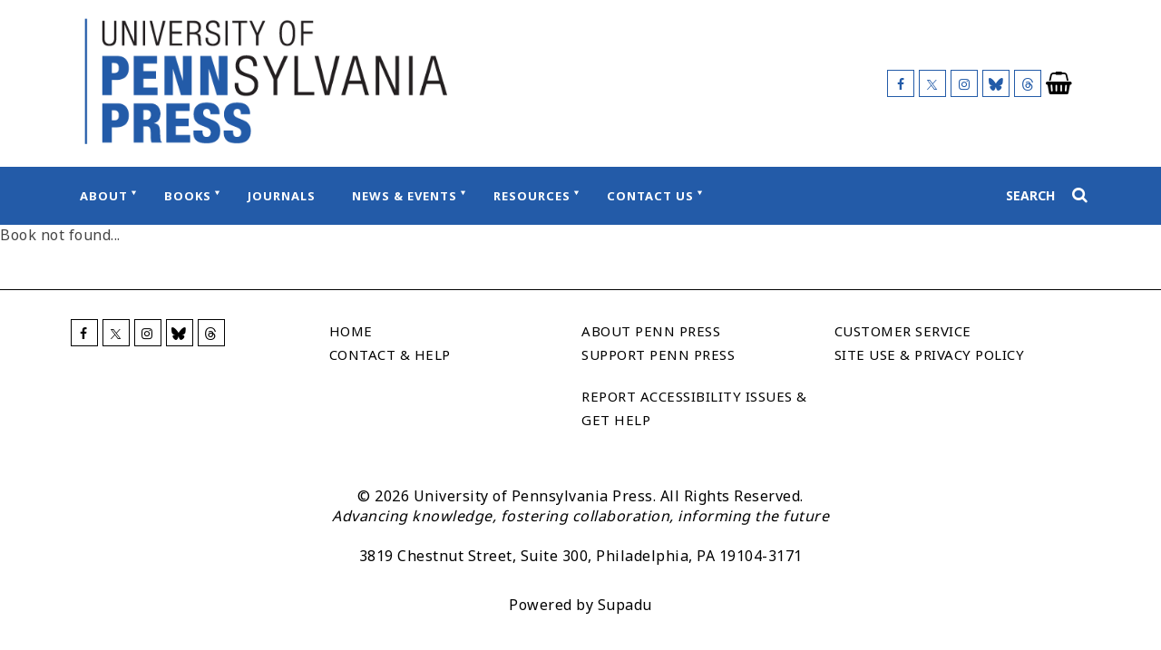

--- FILE ---
content_type: text/html; charset=UTF-8
request_url: https://www.pennpress.org/9780812242638/a-life-spent-changing-places/
body_size: 9307
content:
<!doctype html>
<html lang="en-US">

<head>
    <meta charset="UTF-8">
    <meta name="viewport" content="width=device-width, initial-scale=1">
    <link rel="profile" href="https://gmpg.org/xfn/11">
    <meta name='robots' content='index, follow, max-image-preview:large, max-snippet:-1, max-video-preview:-1' />

	<!-- This site is optimized with the Yoast SEO plugin v26.5 - https://yoast.com/wordpress/plugins/seo/ -->
	<title>Book Details - University of Pennsylvania Press</title>
	<link rel="canonical" href="https://www.pennpress.org/book-details/" />
	<meta property="og:locale" content="en_US" />
	<meta property="og:type" content="article" />
	<meta property="og:title" content="Book Details - University of Pennsylvania Press" />
	<meta property="og:url" content="https://www.pennpress.org/book-details/" />
	<meta property="og:site_name" content="University of Pennsylvania Press" />
	<meta property="article:publisher" content="https://www.facebook.com/PennPress/" />
	<meta property="article:modified_time" content="2021-11-11T12:04:23+00:00" />
	<meta property="og:image" content="https://dhjhkxawhe8q4.cloudfront.net/penn-university-press/wp-content/uploads/2022/12/09044717/PPTAsset-3-1-1.png" />
	<meta property="og:image:width" content="576" />
	<meta property="og:image:height" content="200" />
	<meta property="og:image:type" content="image/png" />
	<meta name="twitter:card" content="summary_large_image" />
	<meta name="twitter:site" content="@PennPress" />
	<script type="application/ld+json" class="yoast-schema-graph">{"@context":"https://schema.org","@graph":[{"@type":"WebPage","@id":"https://www.pennpress.org/book-details/","url":"https://www.pennpress.org/book-details/","name":"Book Details - University of Pennsylvania Press","isPartOf":{"@id":"https://www.pennpress.org/#website"},"datePublished":"2021-11-09T11:08:43+00:00","dateModified":"2021-11-11T12:04:23+00:00","breadcrumb":{"@id":"https://www.pennpress.org/book-details/#breadcrumb"},"inLanguage":"en-US","potentialAction":[{"@type":"ReadAction","target":["https://www.pennpress.org/book-details/"]}]},{"@type":"BreadcrumbList","@id":"https://www.pennpress.org/book-details/#breadcrumb","itemListElement":[{"@type":"ListItem","position":1,"name":"Home","item":"https://www.pennpress.org/"},{"@type":"ListItem","position":2,"name":"Book Details"}]},{"@type":"WebSite","@id":"https://www.pennpress.org/#website","url":"https://www.pennpress.org/","name":"University of Pennsylvania Press","description":"University of Pennsylvania Press Site","publisher":{"@id":"https://www.pennpress.org/#organization"},"potentialAction":[{"@type":"SearchAction","target":{"@type":"EntryPoint","urlTemplate":"https://www.pennpress.org/?s={search_term_string}"},"query-input":{"@type":"PropertyValueSpecification","valueRequired":true,"valueName":"search_term_string"}}],"inLanguage":"en-US"},{"@type":"Organization","@id":"https://www.pennpress.org/#organization","name":"University of Pennsylvania Press","url":"https://www.pennpress.org/","logo":{"@type":"ImageObject","inLanguage":"en-US","@id":"https://www.pennpress.org/#/schema/logo/image/","url":"https://dhjhkxawhe8q4.cloudfront.net/penn-university-press/wp-content/uploads/2022/01/14140741/PPTAsset-3.png","contentUrl":"https://dhjhkxawhe8q4.cloudfront.net/penn-university-press/wp-content/uploads/2022/01/14140741/PPTAsset-3.png","width":501,"height":174,"caption":"University of Pennsylvania Press"},"image":{"@id":"https://www.pennpress.org/#/schema/logo/image/"},"sameAs":["https://www.facebook.com/PennPress/","https://x.com/PennPress"]}]}</script>
	<!-- / Yoast SEO plugin. -->


<link rel='dns-prefetch' href='//cdn.foxycart.com' />
<link rel='dns-prefetch' href='//www.youtube.com' />
<link rel='dns-prefetch' href='//player.vimeo.com' />
<link rel="alternate" type="application/rss+xml" title="University of Pennsylvania Press &raquo; Feed" href="https://www.pennpress.org/feed/" />
<link rel="alternate" type="application/rss+xml" title="University of Pennsylvania Press &raquo; Comments Feed" href="https://www.pennpress.org/comments/feed/" />
<link rel="alternate" title="oEmbed (JSON)" type="application/json+oembed" href="https://www.pennpress.org/wp-json/oembed/1.0/embed?url=https%3A%2F%2Fwww.pennpress.org%2Fbook-details%2F" />
<link rel="alternate" title="oEmbed (XML)" type="text/xml+oembed" href="https://www.pennpress.org/wp-json/oembed/1.0/embed?url=https%3A%2F%2Fwww.pennpress.org%2Fbook-details%2F&#038;format=xml" />
<style id='wp-img-auto-sizes-contain-inline-css' type='text/css'>
img:is([sizes=auto i],[sizes^="auto," i]){contain-intrinsic-size:3000px 1500px}
/*# sourceURL=wp-img-auto-sizes-contain-inline-css */
</style>
<style id='wp-emoji-styles-inline-css' type='text/css'>

	img.wp-smiley, img.emoji {
		display: inline !important;
		border: none !important;
		box-shadow: none !important;
		height: 1em !important;
		width: 1em !important;
		margin: 0 0.07em !important;
		vertical-align: -0.1em !important;
		background: none !important;
		padding: 0 !important;
	}
/*# sourceURL=wp-emoji-styles-inline-css */
</style>
<style id='wp-block-library-inline-css' type='text/css'>
:root{--wp-block-synced-color:#7a00df;--wp-block-synced-color--rgb:122,0,223;--wp-bound-block-color:var(--wp-block-synced-color);--wp-editor-canvas-background:#ddd;--wp-admin-theme-color:#007cba;--wp-admin-theme-color--rgb:0,124,186;--wp-admin-theme-color-darker-10:#006ba1;--wp-admin-theme-color-darker-10--rgb:0,107,160.5;--wp-admin-theme-color-darker-20:#005a87;--wp-admin-theme-color-darker-20--rgb:0,90,135;--wp-admin-border-width-focus:2px}@media (min-resolution:192dpi){:root{--wp-admin-border-width-focus:1.5px}}.wp-element-button{cursor:pointer}:root .has-very-light-gray-background-color{background-color:#eee}:root .has-very-dark-gray-background-color{background-color:#313131}:root .has-very-light-gray-color{color:#eee}:root .has-very-dark-gray-color{color:#313131}:root .has-vivid-green-cyan-to-vivid-cyan-blue-gradient-background{background:linear-gradient(135deg,#00d084,#0693e3)}:root .has-purple-crush-gradient-background{background:linear-gradient(135deg,#34e2e4,#4721fb 50%,#ab1dfe)}:root .has-hazy-dawn-gradient-background{background:linear-gradient(135deg,#faaca8,#dad0ec)}:root .has-subdued-olive-gradient-background{background:linear-gradient(135deg,#fafae1,#67a671)}:root .has-atomic-cream-gradient-background{background:linear-gradient(135deg,#fdd79a,#004a59)}:root .has-nightshade-gradient-background{background:linear-gradient(135deg,#330968,#31cdcf)}:root .has-midnight-gradient-background{background:linear-gradient(135deg,#020381,#2874fc)}:root{--wp--preset--font-size--normal:16px;--wp--preset--font-size--huge:42px}.has-regular-font-size{font-size:1em}.has-larger-font-size{font-size:2.625em}.has-normal-font-size{font-size:var(--wp--preset--font-size--normal)}.has-huge-font-size{font-size:var(--wp--preset--font-size--huge)}.has-text-align-center{text-align:center}.has-text-align-left{text-align:left}.has-text-align-right{text-align:right}.has-fit-text{white-space:nowrap!important}#end-resizable-editor-section{display:none}.aligncenter{clear:both}.items-justified-left{justify-content:flex-start}.items-justified-center{justify-content:center}.items-justified-right{justify-content:flex-end}.items-justified-space-between{justify-content:space-between}.screen-reader-text{border:0;clip-path:inset(50%);height:1px;margin:-1px;overflow:hidden;padding:0;position:absolute;width:1px;word-wrap:normal!important}.screen-reader-text:focus{background-color:#ddd;clip-path:none;color:#444;display:block;font-size:1em;height:auto;left:5px;line-height:normal;padding:15px 23px 14px;text-decoration:none;top:5px;width:auto;z-index:100000}html :where(.has-border-color){border-style:solid}html :where([style*=border-top-color]){border-top-style:solid}html :where([style*=border-right-color]){border-right-style:solid}html :where([style*=border-bottom-color]){border-bottom-style:solid}html :where([style*=border-left-color]){border-left-style:solid}html :where([style*=border-width]){border-style:solid}html :where([style*=border-top-width]){border-top-style:solid}html :where([style*=border-right-width]){border-right-style:solid}html :where([style*=border-bottom-width]){border-bottom-style:solid}html :where([style*=border-left-width]){border-left-style:solid}html :where(img[class*=wp-image-]){height:auto;max-width:100%}:where(figure){margin:0 0 1em}html :where(.is-position-sticky){--wp-admin--admin-bar--position-offset:var(--wp-admin--admin-bar--height,0px)}@media screen and (max-width:600px){html :where(.is-position-sticky){--wp-admin--admin-bar--position-offset:0px}}

/*# sourceURL=wp-block-library-inline-css */
</style><style id='global-styles-inline-css' type='text/css'>
:root{--wp--preset--aspect-ratio--square: 1;--wp--preset--aspect-ratio--4-3: 4/3;--wp--preset--aspect-ratio--3-4: 3/4;--wp--preset--aspect-ratio--3-2: 3/2;--wp--preset--aspect-ratio--2-3: 2/3;--wp--preset--aspect-ratio--16-9: 16/9;--wp--preset--aspect-ratio--9-16: 9/16;--wp--preset--color--black: #000000;--wp--preset--color--cyan-bluish-gray: #abb8c3;--wp--preset--color--white: #ffffff;--wp--preset--color--pale-pink: #f78da7;--wp--preset--color--vivid-red: #cf2e2e;--wp--preset--color--luminous-vivid-orange: #ff6900;--wp--preset--color--luminous-vivid-amber: #fcb900;--wp--preset--color--light-green-cyan: #7bdcb5;--wp--preset--color--vivid-green-cyan: #00d084;--wp--preset--color--pale-cyan-blue: #8ed1fc;--wp--preset--color--vivid-cyan-blue: #0693e3;--wp--preset--color--vivid-purple: #9b51e0;--wp--preset--gradient--vivid-cyan-blue-to-vivid-purple: linear-gradient(135deg,rgb(6,147,227) 0%,rgb(155,81,224) 100%);--wp--preset--gradient--light-green-cyan-to-vivid-green-cyan: linear-gradient(135deg,rgb(122,220,180) 0%,rgb(0,208,130) 100%);--wp--preset--gradient--luminous-vivid-amber-to-luminous-vivid-orange: linear-gradient(135deg,rgb(252,185,0) 0%,rgb(255,105,0) 100%);--wp--preset--gradient--luminous-vivid-orange-to-vivid-red: linear-gradient(135deg,rgb(255,105,0) 0%,rgb(207,46,46) 100%);--wp--preset--gradient--very-light-gray-to-cyan-bluish-gray: linear-gradient(135deg,rgb(238,238,238) 0%,rgb(169,184,195) 100%);--wp--preset--gradient--cool-to-warm-spectrum: linear-gradient(135deg,rgb(74,234,220) 0%,rgb(151,120,209) 20%,rgb(207,42,186) 40%,rgb(238,44,130) 60%,rgb(251,105,98) 80%,rgb(254,248,76) 100%);--wp--preset--gradient--blush-light-purple: linear-gradient(135deg,rgb(255,206,236) 0%,rgb(152,150,240) 100%);--wp--preset--gradient--blush-bordeaux: linear-gradient(135deg,rgb(254,205,165) 0%,rgb(254,45,45) 50%,rgb(107,0,62) 100%);--wp--preset--gradient--luminous-dusk: linear-gradient(135deg,rgb(255,203,112) 0%,rgb(199,81,192) 50%,rgb(65,88,208) 100%);--wp--preset--gradient--pale-ocean: linear-gradient(135deg,rgb(255,245,203) 0%,rgb(182,227,212) 50%,rgb(51,167,181) 100%);--wp--preset--gradient--electric-grass: linear-gradient(135deg,rgb(202,248,128) 0%,rgb(113,206,126) 100%);--wp--preset--gradient--midnight: linear-gradient(135deg,rgb(2,3,129) 0%,rgb(40,116,252) 100%);--wp--preset--font-size--small: 13px;--wp--preset--font-size--medium: 20px;--wp--preset--font-size--large: 36px;--wp--preset--font-size--x-large: 42px;--wp--preset--spacing--20: 0.44rem;--wp--preset--spacing--30: 0.67rem;--wp--preset--spacing--40: 1rem;--wp--preset--spacing--50: 1.5rem;--wp--preset--spacing--60: 2.25rem;--wp--preset--spacing--70: 3.38rem;--wp--preset--spacing--80: 5.06rem;--wp--preset--shadow--natural: 6px 6px 9px rgba(0, 0, 0, 0.2);--wp--preset--shadow--deep: 12px 12px 50px rgba(0, 0, 0, 0.4);--wp--preset--shadow--sharp: 6px 6px 0px rgba(0, 0, 0, 0.2);--wp--preset--shadow--outlined: 6px 6px 0px -3px rgb(255, 255, 255), 6px 6px rgb(0, 0, 0);--wp--preset--shadow--crisp: 6px 6px 0px rgb(0, 0, 0);}:where(.is-layout-flex){gap: 0.5em;}:where(.is-layout-grid){gap: 0.5em;}body .is-layout-flex{display: flex;}.is-layout-flex{flex-wrap: wrap;align-items: center;}.is-layout-flex > :is(*, div){margin: 0;}body .is-layout-grid{display: grid;}.is-layout-grid > :is(*, div){margin: 0;}:where(.wp-block-columns.is-layout-flex){gap: 2em;}:where(.wp-block-columns.is-layout-grid){gap: 2em;}:where(.wp-block-post-template.is-layout-flex){gap: 1.25em;}:where(.wp-block-post-template.is-layout-grid){gap: 1.25em;}.has-black-color{color: var(--wp--preset--color--black) !important;}.has-cyan-bluish-gray-color{color: var(--wp--preset--color--cyan-bluish-gray) !important;}.has-white-color{color: var(--wp--preset--color--white) !important;}.has-pale-pink-color{color: var(--wp--preset--color--pale-pink) !important;}.has-vivid-red-color{color: var(--wp--preset--color--vivid-red) !important;}.has-luminous-vivid-orange-color{color: var(--wp--preset--color--luminous-vivid-orange) !important;}.has-luminous-vivid-amber-color{color: var(--wp--preset--color--luminous-vivid-amber) !important;}.has-light-green-cyan-color{color: var(--wp--preset--color--light-green-cyan) !important;}.has-vivid-green-cyan-color{color: var(--wp--preset--color--vivid-green-cyan) !important;}.has-pale-cyan-blue-color{color: var(--wp--preset--color--pale-cyan-blue) !important;}.has-vivid-cyan-blue-color{color: var(--wp--preset--color--vivid-cyan-blue) !important;}.has-vivid-purple-color{color: var(--wp--preset--color--vivid-purple) !important;}.has-black-background-color{background-color: var(--wp--preset--color--black) !important;}.has-cyan-bluish-gray-background-color{background-color: var(--wp--preset--color--cyan-bluish-gray) !important;}.has-white-background-color{background-color: var(--wp--preset--color--white) !important;}.has-pale-pink-background-color{background-color: var(--wp--preset--color--pale-pink) !important;}.has-vivid-red-background-color{background-color: var(--wp--preset--color--vivid-red) !important;}.has-luminous-vivid-orange-background-color{background-color: var(--wp--preset--color--luminous-vivid-orange) !important;}.has-luminous-vivid-amber-background-color{background-color: var(--wp--preset--color--luminous-vivid-amber) !important;}.has-light-green-cyan-background-color{background-color: var(--wp--preset--color--light-green-cyan) !important;}.has-vivid-green-cyan-background-color{background-color: var(--wp--preset--color--vivid-green-cyan) !important;}.has-pale-cyan-blue-background-color{background-color: var(--wp--preset--color--pale-cyan-blue) !important;}.has-vivid-cyan-blue-background-color{background-color: var(--wp--preset--color--vivid-cyan-blue) !important;}.has-vivid-purple-background-color{background-color: var(--wp--preset--color--vivid-purple) !important;}.has-black-border-color{border-color: var(--wp--preset--color--black) !important;}.has-cyan-bluish-gray-border-color{border-color: var(--wp--preset--color--cyan-bluish-gray) !important;}.has-white-border-color{border-color: var(--wp--preset--color--white) !important;}.has-pale-pink-border-color{border-color: var(--wp--preset--color--pale-pink) !important;}.has-vivid-red-border-color{border-color: var(--wp--preset--color--vivid-red) !important;}.has-luminous-vivid-orange-border-color{border-color: var(--wp--preset--color--luminous-vivid-orange) !important;}.has-luminous-vivid-amber-border-color{border-color: var(--wp--preset--color--luminous-vivid-amber) !important;}.has-light-green-cyan-border-color{border-color: var(--wp--preset--color--light-green-cyan) !important;}.has-vivid-green-cyan-border-color{border-color: var(--wp--preset--color--vivid-green-cyan) !important;}.has-pale-cyan-blue-border-color{border-color: var(--wp--preset--color--pale-cyan-blue) !important;}.has-vivid-cyan-blue-border-color{border-color: var(--wp--preset--color--vivid-cyan-blue) !important;}.has-vivid-purple-border-color{border-color: var(--wp--preset--color--vivid-purple) !important;}.has-vivid-cyan-blue-to-vivid-purple-gradient-background{background: var(--wp--preset--gradient--vivid-cyan-blue-to-vivid-purple) !important;}.has-light-green-cyan-to-vivid-green-cyan-gradient-background{background: var(--wp--preset--gradient--light-green-cyan-to-vivid-green-cyan) !important;}.has-luminous-vivid-amber-to-luminous-vivid-orange-gradient-background{background: var(--wp--preset--gradient--luminous-vivid-amber-to-luminous-vivid-orange) !important;}.has-luminous-vivid-orange-to-vivid-red-gradient-background{background: var(--wp--preset--gradient--luminous-vivid-orange-to-vivid-red) !important;}.has-very-light-gray-to-cyan-bluish-gray-gradient-background{background: var(--wp--preset--gradient--very-light-gray-to-cyan-bluish-gray) !important;}.has-cool-to-warm-spectrum-gradient-background{background: var(--wp--preset--gradient--cool-to-warm-spectrum) !important;}.has-blush-light-purple-gradient-background{background: var(--wp--preset--gradient--blush-light-purple) !important;}.has-blush-bordeaux-gradient-background{background: var(--wp--preset--gradient--blush-bordeaux) !important;}.has-luminous-dusk-gradient-background{background: var(--wp--preset--gradient--luminous-dusk) !important;}.has-pale-ocean-gradient-background{background: var(--wp--preset--gradient--pale-ocean) !important;}.has-electric-grass-gradient-background{background: var(--wp--preset--gradient--electric-grass) !important;}.has-midnight-gradient-background{background: var(--wp--preset--gradient--midnight) !important;}.has-small-font-size{font-size: var(--wp--preset--font-size--small) !important;}.has-medium-font-size{font-size: var(--wp--preset--font-size--medium) !important;}.has-large-font-size{font-size: var(--wp--preset--font-size--large) !important;}.has-x-large-font-size{font-size: var(--wp--preset--font-size--x-large) !important;}
/*# sourceURL=global-styles-inline-css */
</style>

<style id='classic-theme-styles-inline-css' type='text/css'>
/*! This file is auto-generated */
.wp-block-button__link{color:#fff;background-color:#32373c;border-radius:9999px;box-shadow:none;text-decoration:none;padding:calc(.667em + 2px) calc(1.333em + 2px);font-size:1.125em}.wp-block-file__button{background:#32373c;color:#fff;text-decoration:none}
/*# sourceURL=/wp-includes/css/classic-themes.min.css */
</style>
<link rel='stylesheet' id='supapress-css' href='https://www.pennpress.org/wp-content/plugins/supapress/includes/css/styles.min.css?ver=2.26.9' type='text/css' media='all' />
<link rel='stylesheet' id='university-press-theme-style-css' href='https://www.pennpress.org/wp-content/themes/university_press_theme/style.css?ver=1.44.4' type='text/css' media='all' />
<link rel='stylesheet' id='child-style-css' href='https://www.pennpress.org/wp-content/themes/penn-press/style.css?ver=1769090535' type='text/css' media='all' />
<script type="text/javascript" src="https://www.pennpress.org/wp-includes/js/jquery/jquery.min.js?ver=3.7.1" id="jquery-core-js"></script>
<script type="text/javascript" src="https://www.pennpress.org/wp-includes/js/jquery/jquery-migrate.min.js?ver=3.4.1" id="jquery-migrate-js"></script>
<script type="text/javascript" id="child-scripts-js-extra">
/* <![CDATA[ */
var journalAjax = {"ajaxurl":"https://www.pennpress.org/wp-admin/admin-ajax.php"};
//# sourceURL=child-scripts-js-extra
/* ]]> */
</script>
<script type="text/javascript" src="https://www.pennpress.org/wp-content/themes/penn-press/js/app.min.js?ver=1769090535" id="child-scripts-js"></script>
<script type="text/javascript" src="https://cdn.foxycart.com/pennpressjournals/loader.js?ver=1769090535" id="foxy_loader-js-js"></script>
<script type="text/javascript" src="https://www.youtube.com/iframe_api" id="youtube-iframe-api-js"></script>
<link rel="https://api.w.org/" href="https://www.pennpress.org/wp-json/" /><link rel="alternate" title="JSON" type="application/json" href="https://www.pennpress.org/wp-json/wp/v2/pages/71" /><link rel="EditURI" type="application/rsd+xml" title="RSD" href="https://www.pennpress.org/xmlrpc.php?rsd" />
<meta name="generator" content="WordPress 6.9" />
<link rel='shortlink' href='https://www.pennpress.org/?p=71' />
    <script>
        dataLayer = [{}];
    </script>

    <!-- Global site tag (gtag.js) - Google Analytics -->
    <script async src="https://www.googletagmanager.com/gtag/js?id=G-H1270LRNL0"></script>
    <script>
        window.dataLayer = window.dataLayer || [];

        
        function gtag() {
            dataLayer.push(arguments);
        }

        gtag('js', new Date());

        gtag('config', 'G-H1270LRNL0');
    </script>


<link rel="icon" href="https://dhjhkxawhe8q4.cloudfront.net/penn-university-press/wp-content/uploads/2022/01/14140852/cropped-PennPress_512square_235ba8-32x32.png" sizes="32x32" />
<link rel="icon" href="https://dhjhkxawhe8q4.cloudfront.net/penn-university-press/wp-content/uploads/2022/01/14140852/cropped-PennPress_512square_235ba8-192x192.png" sizes="192x192" />
<link rel="apple-touch-icon" href="https://dhjhkxawhe8q4.cloudfront.net/penn-university-press/wp-content/uploads/2022/01/14140852/cropped-PennPress_512square_235ba8-180x180.png" />
<meta name="msapplication-TileImage" content="https://dhjhkxawhe8q4.cloudfront.net/penn-university-press/wp-content/uploads/2022/01/14140852/cropped-PennPress_512square_235ba8-270x270.png" />
    </head>


<body class="wp-singular page-template page-template-templates page-template-template-full-width page-template-templatestemplate-full-width-php page page-id-71 wp-custom-logo wp-theme-university_press_theme wp-child-theme-penn-press">
        <a class="skip-link" href="#content">Skip to content</a>
    
    <div id="page" class="site">
        
                        
        <header role="banner" id="masthead" class="site-header js-site-header">
           
           
            <div class="site-branding site-container">

                
        <div class="site-branding__logo">

            <a href="https://www.pennpress.org/" class="custom-logo-link" rel="home"><img width="501" height="174" src="https://dhjhkxawhe8q4.cloudfront.net/penn-university-press/wp-content/uploads/2022/01/14140741/PPTAsset-3.png" class="custom-logo" alt="University of Pennsylvania Press" decoding="async" fetchpriority="high" srcset="https://dhjhkxawhe8q4.cloudfront.net/penn-university-press/wp-content/uploads/2022/01/14140741/PPTAsset-3.png 501w, https://dhjhkxawhe8q4.cloudfront.net/penn-university-press/wp-content/uploads/2022/01/14140741/PPTAsset-3-300x104.png 300w, https://dhjhkxawhe8q4.cloudfront.net/penn-university-press/wp-content/uploads/2022/01/14140741/PPTAsset-3-350x122.png 350w, https://dhjhkxawhe8q4.cloudfront.net/penn-university-press/wp-content/uploads/2022/01/14140741/PPTAsset-3-150x52.png 150w, https://dhjhkxawhe8q4.cloudfront.net/penn-university-press/wp-content/uploads/2022/01/14140741/PPTAsset-3.png 100w, https://dhjhkxawhe8q4.cloudfront.net/penn-university-press/wp-content/uploads/2022/01/14140741/PPTAsset-3-360x125.png 360w, https://dhjhkxawhe8q4.cloudfront.net/penn-university-press/wp-content/uploads/2022/01/14140741/PPTAsset-3-400x139.png 400w, https://dhjhkxawhe8q4.cloudfront.net/penn-university-press/wp-content/uploads/2022/01/14140741/PPTAsset-3-480x167.png 480w" sizes="(max-width: 501px) 100vw, 501px" /></a>
        </div>

        <div class='site-branding__social site-header__social show-desktop'><span class='site-branding__social__icon'><a href='https://www.facebook.com/PennPress/' target='_blank' title='Follow us on Facebook' class='facebook'><span class='icon-facebook'></span></a></span><span class='site-branding__social__icon'><a href='https://twitter.com/pennpress' target='_blank' title='Follow us on X (formerly Twitter)' class='twitter'><span class='icon-twitter'></span></a></span><span class='site-branding__social__icon'><a href='https://www.instagram.com/penn_press/' target='_blank' title='Follow us on Instagram' class='instagram'><span class='icon-instagram'></span></a></span><span class='site-branding__social__icon'><a href='https://bsky.app/profile/pennpress.bsky.social' target='_blank' title='Follow us on Bluesky' class='bluesky'><span class='icon-bluesky'></span></a></span><span class='site-branding__social__icon'><a href='https://www.threads.net/@penn_press' target='_blank' title='Follow us on Threads' class='threads'><span class='icon-threads'></span></a></span></div>
    <div class='site-cart-link site-cart-link--cart site-header__cart show-desktop'><a href='https://indiepubs.com/cart' target='' title='' aria-label="University of Pennsylvania Press Cart Link" style="pointer-events:none;"><span class='icon-shopping-basket'></span></a></div>


            </div>

            
        <div class="site-header__mobile-tools show-mobile">
            <div class="menu-trigger js-menu-trigger hamburger js-hamburger hamburger--spin js-hamburger" tabindex="0">
                <div class="hamburger-box">
                    <div class="hamburger-inner"></div>
                </div>
            </div>
            
    <div class='site-cart-link site-cart-link--cart site-header__cart'><a href='https://indiepubs.com/cart' target='' title='' aria-label="University of Pennsylvania Press Cart Link" style="pointer-events:none;"><span class='icon-shopping-basket'></span></a></div>


                            <div class="search-trigger" id="search-trigger-mobile" tabindex="0">
                    <span class="icon-search"></span>
                </div>
                    </div>

        
        <div class="site-navigation js-site-navigation site-navigation--w-fixed-nav-logo">
            <div class="site-container site-navigation__container">

                
        <nav class="main-navigation js-main-navigation" role="navigation"
             aria-label="main menu: press escape to close the menu">
            <div class="menu-main-menu-container"><ul id="primary-menu" class="menu"><li class="site-navigation__fixed-nav-logo"><a href="https://www.pennpress.org" role="link"><img src="https://dhjhkxawhe8q4.cloudfront.net/penn-university-press/wp-content/uploads/2022/01/14141556/e4a6f1e2-5912-11ec-b6d5-525400a0165e.png" alt="University of Pennsylvania Press"></a></li><li id="menu-item-82" class="menu-item menu-item-type-post_type menu-item-object-page menu-item-has-children menu-item-82"><a href="https://www.pennpress.org/about/" aria-haspopup="true" aria-expanded="false">About</a>
<ul class="sub-menu">
	<li id="menu-item-2745" class="menu-item menu-item-type-custom menu-item-object-custom menu-item-has-children menu-item-2745"><a href="#" aria-haspopup="true" aria-expanded="false">Column</a>
	<ul class="sub-menu">
		<li id="menu-item-2746" class="menu-item menu-item-type-post_type menu-item-object-page menu-item-2746"><a href="https://www.pennpress.org/about/">Mission &#038; History</a></li>
		<li id="menu-item-2718" class="menu-item menu-item-type-post_type menu-item-object-page menu-item-2718"><a href="https://www.pennpress.org/support-penn-press/">Support Penn Press</a></li>
	</ul>
</li>
	<li id="menu-item-2719" class="menu-item menu-item-type-custom menu-item-object-custom menu-item-has-children menu-item-2719"><a href="#" aria-haspopup="true" aria-expanded="false">Column</a>
	<ul class="sub-menu">
		<li id="menu-item-2687" class="menu-item menu-item-type-post_type menu-item-object-page menu-item-2687"><a href="https://www.pennpress.org/penn-press-catalogs/">Penn Press Catalogs</a></li>
		<li id="menu-item-2717" class="menu-item menu-item-type-post_type menu-item-object-page menu-item-2717"><a href="https://www.pennpress.org/order/">Ordering Information</a></li>
		<li id="menu-item-4088" class="menu-item menu-item-type-post_type menu-item-object-page menu-item-4088"><a href="https://www.pennpress.org/about/publication-ethics/">Publication Ethics</a></li>
	</ul>
</li>
	<li id="menu-item-2842" class="menu-item menu-item-type-custom menu-item-object-custom menu-item-has-children menu-item-2842"><a href="#" aria-haspopup="true" aria-expanded="false">Column</a>
	<ul class="sub-menu">
		<li id="menu-item-2841" class="menu-item menu-item-type-post_type menu-item-object-page menu-item-2841"><a href="https://www.pennpress.org/prizes-awards/">Prizes &#038; Awards</a></li>
		<li id="menu-item-3247" class="menu-item menu-item-type-post_type menu-item-object-page menu-item-3247"><a href="https://www.pennpress.org/subscribe/">Subscribe to Our Mailing List</a></li>
	</ul>
</li>
</ul>
</li>
<li id="menu-item-162" class="menu-item menu-item-type-custom menu-item-object-custom menu-item-has-children menu-item-162"><a href="#" aria-haspopup="true" aria-expanded="false">Books</a>
<ul class="sub-menu">
	<li id="menu-item-163" class="menu-item menu-item-type-custom menu-item-object-custom menu-item-has-children menu-item-163"><a href="#" aria-haspopup="true" aria-expanded="false">Column</a>
	<ul class="sub-menu">
		<li id="menu-item-164" class="menu-item menu-item-type-post_type menu-item-object-page menu-item-164"><a href="https://www.pennpress.org/search-result-list/">All Titles</a></li>
		<li id="menu-item-2686" class="menu-item menu-item-type-post_type menu-item-object-page menu-item-2686"><a href="https://www.pennpress.org/books-by-penn-authors/">Books by Penn Authors</a></li>
		<li id="menu-item-3581" class="menu-item menu-item-type-post_type menu-item-object-page menu-item-3581"><a href="https://www.pennpress.org/franklins-faves/">Franklin’s Faves: 75% Off!</a></li>
	</ul>
</li>
	<li id="menu-item-1955" class="menu-item menu-item-type-custom menu-item-object-custom menu-item-has-children menu-item-1955"><a href="#" aria-haspopup="true" aria-expanded="false">Column</a>
	<ul class="sub-menu">
		<li id="menu-item-159" class="menu-item menu-item-type-post_type menu-item-object-page menu-item-159"><a href="https://www.pennpress.org/subjects/">Subjects</a></li>
		<li id="menu-item-158" class="menu-item menu-item-type-post_type menu-item-object-page menu-item-158"><a href="https://www.pennpress.org/series/">Series</a></li>
		<li id="menu-item-1953" class="menu-item menu-item-type-post_type menu-item-object-page menu-item-1953"><a href="https://www.pennpress.org/imprints/">Imprints</a></li>
	</ul>
</li>
	<li id="menu-item-2698" class="menu-item menu-item-type-custom menu-item-object-custom menu-item-has-children menu-item-2698"><a href="#" aria-haspopup="true" aria-expanded="false">Column</a>
	<ul class="sub-menu">
		<li id="menu-item-4150" class="menu-item menu-item-type-post_type menu-item-object-page menu-item-4150"><a href="https://www.pennpress.org/wharton-school-press/">Wharton School Press</a></li>
		<li id="menu-item-4149" class="menu-item menu-item-type-post_type menu-item-object-page menu-item-4149"><a href="https://www.pennpress.org/aps-press/">The APS Press</a></li>
	</ul>
</li>
</ul>
</li>
<li id="menu-item-2688" class="menu-item menu-item-type-custom menu-item-object-custom menu-item-2688"><a href="https://www.pennpress.org/journals/journal">Journals</a></li>
<li id="menu-item-160" class="menu-item menu-item-type-custom menu-item-object-custom menu-item-has-children menu-item-160"><a href="#" aria-haspopup="true" aria-expanded="false">News &#038; Events</a>
<ul class="sub-menu">
	<li id="menu-item-161" class="menu-item menu-item-type-custom menu-item-object-custom menu-item-has-children menu-item-161"><a href="#" aria-haspopup="true" aria-expanded="false">Column</a>
	<ul class="sub-menu">
		<li id="menu-item-92" class="menu-item menu-item-type-post_type menu-item-object-page menu-item-92"><a href="https://www.pennpress.org/blog/">Blog</a></li>
		<li id="menu-item-85" class="menu-item menu-item-type-custom menu-item-object-custom menu-item-85"><a href="/events">Events</a></li>
	</ul>
</li>
</ul>
</li>
<li id="menu-item-2689" class="menu-item menu-item-type-custom menu-item-object-custom menu-item-has-children menu-item-2689"><a href="#" aria-haspopup="true" aria-expanded="false">Resources</a>
<ul class="sub-menu">
	<li id="menu-item-2696" class="menu-item menu-item-type-custom menu-item-object-custom menu-item-has-children menu-item-2696"><a href="#" aria-haspopup="true" aria-expanded="false">Column</a>
	<ul class="sub-menu">
		<li id="menu-item-2691" class="menu-item menu-item-type-post_type menu-item-object-page menu-item-2691"><a href="https://www.pennpress.org/about/for-instructors/">For Instructors</a></li>
		<li id="menu-item-2692" class="menu-item menu-item-type-post_type menu-item-object-page menu-item-2692"><a href="https://www.pennpress.org/about/for-authors/">For Authors</a></li>
	</ul>
</li>
	<li id="menu-item-2697" class="menu-item menu-item-type-custom menu-item-object-custom menu-item-has-children menu-item-2697"><a href="#" aria-haspopup="true" aria-expanded="false">Column</a>
	<ul class="sub-menu">
		<li id="menu-item-2690" class="menu-item menu-item-type-post_type menu-item-object-page menu-item-2690"><a href="https://www.pennpress.org/about/for-librarians/">For Librarians</a></li>
		<li id="menu-item-2693" class="menu-item menu-item-type-post_type menu-item-object-page menu-item-2693"><a href="https://www.pennpress.org/about/for-media/">For Media</a></li>
	</ul>
</li>
</ul>
</li>
<li id="menu-item-2694" class="menu-item menu-item-type-post_type menu-item-object-page menu-item-has-children menu-item-2694"><a href="https://www.pennpress.org/contact-us/" aria-haspopup="true" aria-expanded="false">Contact Us</a>
<ul class="sub-menu">
	<li id="menu-item-2715" class="menu-item menu-item-type-custom menu-item-object-custom menu-item-has-children menu-item-2715"><a href="#" aria-haspopup="true" aria-expanded="false">Column</a>
	<ul class="sub-menu">
		<li id="menu-item-2747" class="menu-item menu-item-type-post_type menu-item-object-page menu-item-2747"><a href="https://www.pennpress.org/contact-us/">Contact &#038; Help</a></li>
		<li id="menu-item-2709" class="menu-item menu-item-type-post_type menu-item-object-page menu-item-2709"><a href="https://www.pennpress.org/contact-us/acquisitions-department/">Acquisitions Department</a></li>
		<li id="menu-item-2711" class="menu-item menu-item-type-post_type menu-item-object-page menu-item-2711"><a href="https://www.pennpress.org/contact-us/editing-design-production-department/">Editing, Design, &#038; Production Department</a></li>
	</ul>
</li>
	<li id="menu-item-2716" class="menu-item menu-item-type-custom menu-item-object-custom menu-item-has-children menu-item-2716"><a href="#" aria-haspopup="true" aria-expanded="false">Column</a>
	<ul class="sub-menu">
		<li id="menu-item-2713" class="menu-item menu-item-type-post_type menu-item-object-page menu-item-2713"><a href="https://www.pennpress.org/contact-us/marketing-department/">Marketing Department</a></li>
		<li id="menu-item-2712" class="menu-item menu-item-type-post_type menu-item-object-page menu-item-2712"><a href="https://www.pennpress.org/contact-us/journals-division/">Journals Division</a></li>
		<li id="menu-item-2710" class="menu-item menu-item-type-post_type menu-item-object-page menu-item-2710"><a href="https://www.pennpress.org/contact-us/business-administration/">Business &#038; Administration</a></li>
		<li id="menu-item-4766" class="menu-item menu-item-type-post_type menu-item-object-page menu-item-4766"><a href="https://www.pennpress.org/customer-service/">Customer Service</a></li>
	</ul>
</li>
	<li id="menu-item-2714" class="menu-item menu-item-type-custom menu-item-object-custom menu-item-has-children menu-item-2714"><a href="#" aria-haspopup="true" aria-expanded="false">Column</a>
	<ul class="sub-menu">
		<li id="menu-item-2707" class="menu-item menu-item-type-post_type menu-item-object-page menu-item-2707"><a href="https://www.pennpress.org/about/desk-exam-copies/">Desk &#038; Exam Copies</a></li>
		<li id="menu-item-5880" class="menu-item menu-item-type-post_type menu-item-object-page menu-item-5880"><a href="https://www.pennpress.org/about/for-media/">Review Copies &#038; Publicity</a></li>
		<li id="menu-item-2708" class="menu-item menu-item-type-post_type menu-item-object-page menu-item-2708"><a href="https://www.pennpress.org/about/rights-permissions/">Rights &#038; Permissions</a></li>
		<li id="menu-item-2817" class="menu-item menu-item-type-post_type menu-item-object-page menu-item-2817"><a href="https://www.pennpress.org/order/sales-representation/">Sales Representation</a></li>
	</ul>
</li>
</ul>
</li>
</ul></div>        </nav>

                        
        <button class="icon-close show-mobile js-menu-close" id="menu-close" aria-labelledby="menu-close">
            Close Menu        </button>

                        
        <button class="search-trigger show-desktop"
                aria-label="Search Trigger"
                aria-labelledby="search-trigger-desktop"
                id="search-trigger-desktop">
            <span>SEARCH</span>
            <span class="icon-search"></span>
        </button>

        
            </div>
        </div>

        
                    <div class="header-site-search js-header-site-search">
                <aside class="widget widget_supapress_search">
    <div class="site-container">

        
        <form role="search" method="get" class="search-form" action="https://www.pennpress.org/search-result/">
            <input class="search-field" placeholder="Search"
                id="search-input"
                value="" name="keyword"
                title="Search:"
                type="search"
                autocomplete="keyword" />
            <label class="search-form__submit">
                <span class="search-form__submit__icon icon-search"></span>
                <input class="search-submit screen-reader-text" value="Search" type="submit">
            </label>
        </form>
        <button class="close-btn" id="search-close" aria-label="Close">
            <svg width="30" height="30" viewBox="0 0 24 24" fill="none" xmlns="http://www.w3.org/2000/svg" aria-hidden="true">
                <line x1="6" y1="6" x2="18" y2="18" stroke="currentColor" stroke-width="2" stroke-linecap="round" />
                <line x1="6" y1="18" x2="18" y2="6" stroke="currentColor" stroke-width="2" stroke-linecap="round" />
            </svg>
        </button>
    </div>
</aside>                <div class="predictive-container js-predictive-container" style="display:none">
                    <div class="site-container">
                        <div class="predictive-list">
                            <h3>Books</h3>
                            <ul class="js-predictive-list predictive-list__inner" data-type="Products"></ul>
                        </div>
                        <div class="predictive-list">
                            <h3>Authors</h3>
                            <ul class="js-predictive-list predictive-list__inner" data-type="Contributors"></ul>
                        </div>
                                    <div class="predictive-list">
                <h3>On The Site</h3>
                <ul class="js-predictive-list predictive-list__inner" data-type="Content"></ul>
            </div>
                            </div>
                </div>
            </div>
        
                </header>

        
        <div id="content" class="site-content">
            
    <main id="main" class="site-full-width">

        <p>Book not found...</p>

    </main><!-- #main -->


</div><!-- #content -->



        <footer id="colophon" class="site-footer" role="contentinfo">

            <div class="site-container">

                
        <div class="site-footer__nav">
            <div class='site-branding__social site-footer__social'><span class='site-branding__social__icon'><a href='https://www.facebook.com/PennPress/' target='_blank' title='Follow us on Facebook' class='facebook'><span class='icon-facebook'></span></a></span><span class='site-branding__social__icon'><a href='https://twitter.com/pennpress' target='_blank' title='Follow us on X (formerly Twitter)' class='twitter'><span class='icon-twitter'></span></a></span><span class='site-branding__social__icon'><a href='https://www.instagram.com/penn_press/' target='_blank' title='Follow us on Instagram' class='instagram'><span class='icon-instagram'></span></a></span><span class='site-branding__social__icon'><a href='https://bsky.app/profile/pennpress.bsky.social' target='_blank' title='Follow us on Bluesky' class='bluesky'><span class='icon-bluesky'></span></a></span><span class='site-branding__social__icon'><a href='https://www.threads.net/@penn_press' target='_blank' title='Follow us on Threads' class='threads'><span class='icon-threads'></span></a></span></div>                            <nav class="footer-navigation" role="navigation" aria-label="footer menu">
                    <div class="menu-footer-menu-container"><ul id="footer-menu" class="menu"><li id="menu-item-106" class="menu-item menu-item-type-custom menu-item-object-custom menu-item-has-children menu-item-106"><a href="#" aria-haspopup="true" aria-expanded="false">Columns</a>
<ul class="sub-menu">
	<li id="menu-item-107" class="menu-item menu-item-type-post_type menu-item-object-page menu-item-home menu-item-107"><a href="https://www.pennpress.org/">Home</a></li>
	<li id="menu-item-2702" class="menu-item menu-item-type-post_type menu-item-object-page menu-item-2702"><a href="https://www.pennpress.org/contact-us/">Contact &#038; Help</a></li>
</ul>
</li>
<li id="menu-item-113" class="menu-item menu-item-type-custom menu-item-object-custom menu-item-has-children menu-item-113"><a href="#" aria-haspopup="true" aria-expanded="false">Columns</a>
<ul class="sub-menu">
	<li id="menu-item-110" class="menu-item menu-item-type-post_type menu-item-object-page menu-item-110"><a href="https://www.pennpress.org/about/">About Penn Press</a></li>
	<li id="menu-item-2706" class="menu-item menu-item-type-post_type menu-item-object-page menu-item-2706"><a href="https://www.pennpress.org/support-penn-press/">Support Penn Press</a></li>
</ul>
</li>
<li id="menu-item-109" class="menu-item menu-item-type-custom menu-item-object-custom menu-item-has-children menu-item-109"><a href="#" aria-haspopup="true" aria-expanded="false">Columns</a>
<ul class="sub-menu">
	<li id="menu-item-4768" class="menu-item menu-item-type-post_type menu-item-object-page menu-item-4768"><a href="https://www.pennpress.org/customer-service/">Customer Service</a></li>
	<li id="menu-item-2704" class="menu-item menu-item-type-post_type menu-item-object-page menu-item-2704"><a href="https://www.pennpress.org/site-use-and-privacy-policy/">Site Use &#038; Privacy Policy</a></li>
</ul>
</li>
<li id="menu-item-3275" class="menu-item menu-item-type-custom menu-item-object-custom menu-item-has-children menu-item-3275"><a href="#" aria-haspopup="true" aria-expanded="false">Columns</a>
<ul class="sub-menu">
	<li id="menu-item-3276" class="menu-item menu-item-type-custom menu-item-object-custom menu-item-3276"><a href="https://accessibility.web-resources.upenn.edu/get-help">Report Accessibility Issues &#038; Get Help</a></li>
</ul>
</li>
</ul></div>                </nav>
                    </div>

        
        <p class="site-footer__copy-right">
            © 2026 University of Pennsylvania Press. All Rights Reserved.        </p>

        
                    <p class="site-footer__address">
                <em>Advancing knowledge, fostering collaboration, informing the future</em><br />
<br />
3819 Chestnut Street, Suite 300, Philadelphia, PA 19104-3171<br />
<br />
            </p>
        

        
        <p class="site-footer__credit-link">Powered by <a href="https://www.supadu.com" target="_blank">Supadu</a></p>

        
            </div>

        </footer>

        
</div><!-- #page -->

<script type="speculationrules">
{"prefetch":[{"source":"document","where":{"and":[{"href_matches":"/*"},{"not":{"href_matches":["/wp-*.php","/wp-admin/*","/wp-content/uploads/*","/wp-content/*","/wp-content/plugins/*","/wp-content/themes/penn-press/*","/wp-content/themes/university_press_theme/*","/*\\?(.+)"]}},{"not":{"selector_matches":"a[rel~=\"nofollow\"]"}},{"not":{"selector_matches":".no-prefetch, .no-prefetch a"}}]},"eagerness":"conservative"}]}
</script>
<script type="text/javascript" id="university-press-theme-script-js-extra">
/* <![CDATA[ */
var universityPressThemeSettings = {"wordpressAjaxUrl":"https://www.pennpress.org/wp-admin/admin-ajax.php","site_url":"https://www.pennpress.org","default_search_page_id":"95","default_search_page_slug":"https://www.pennpress.org/search-result/","predictive_book_url_pattern":"/%isbn13%/%title%","predictive_books_no_results":"No results found","predictive_books_header":"Books","predictive_author_header":"Authors","predictive_content_header":"On The Site","predictive_enable_journals":"","predictive_journals_header":"Journals","predictive_results_amount":"3","predictive_cta_copy":"View All results","search_mobile_open_text":"OPEN +","search_mobile_close_text":"CLOSE -","fixed_header_breakpoint":"960","upt_mobile_breakpoint":"720","az_dropdown_desktop_offset":"100","az_dropdown_mobile_offset":"150","show_google_preview_label":"Preview This Book"};
//# sourceURL=university-press-theme-script-js-extra
/* ]]> */
</script>
<script type="text/javascript" src="https://www.pennpress.org/wp-content/themes/university_press_theme/js/all.min.js?ver=1.44.4" id="university-press-theme-script-js"></script>
<script type="text/javascript" src="https://player.vimeo.com/api/player.js" id="vimeo-player-js"></script>
<script id="wp-emoji-settings" type="application/json">
{"baseUrl":"https://s.w.org/images/core/emoji/17.0.2/72x72/","ext":".png","svgUrl":"https://s.w.org/images/core/emoji/17.0.2/svg/","svgExt":".svg","source":{"concatemoji":"https://www.pennpress.org/wp-includes/js/wp-emoji-release.min.js?ver=6.9"}}
</script>
<script type="module">
/* <![CDATA[ */
/*! This file is auto-generated */
const a=JSON.parse(document.getElementById("wp-emoji-settings").textContent),o=(window._wpemojiSettings=a,"wpEmojiSettingsSupports"),s=["flag","emoji"];function i(e){try{var t={supportTests:e,timestamp:(new Date).valueOf()};sessionStorage.setItem(o,JSON.stringify(t))}catch(e){}}function c(e,t,n){e.clearRect(0,0,e.canvas.width,e.canvas.height),e.fillText(t,0,0);t=new Uint32Array(e.getImageData(0,0,e.canvas.width,e.canvas.height).data);e.clearRect(0,0,e.canvas.width,e.canvas.height),e.fillText(n,0,0);const a=new Uint32Array(e.getImageData(0,0,e.canvas.width,e.canvas.height).data);return t.every((e,t)=>e===a[t])}function p(e,t){e.clearRect(0,0,e.canvas.width,e.canvas.height),e.fillText(t,0,0);var n=e.getImageData(16,16,1,1);for(let e=0;e<n.data.length;e++)if(0!==n.data[e])return!1;return!0}function u(e,t,n,a){switch(t){case"flag":return n(e,"\ud83c\udff3\ufe0f\u200d\u26a7\ufe0f","\ud83c\udff3\ufe0f\u200b\u26a7\ufe0f")?!1:!n(e,"\ud83c\udde8\ud83c\uddf6","\ud83c\udde8\u200b\ud83c\uddf6")&&!n(e,"\ud83c\udff4\udb40\udc67\udb40\udc62\udb40\udc65\udb40\udc6e\udb40\udc67\udb40\udc7f","\ud83c\udff4\u200b\udb40\udc67\u200b\udb40\udc62\u200b\udb40\udc65\u200b\udb40\udc6e\u200b\udb40\udc67\u200b\udb40\udc7f");case"emoji":return!a(e,"\ud83e\u1fac8")}return!1}function f(e,t,n,a){let r;const o=(r="undefined"!=typeof WorkerGlobalScope&&self instanceof WorkerGlobalScope?new OffscreenCanvas(300,150):document.createElement("canvas")).getContext("2d",{willReadFrequently:!0}),s=(o.textBaseline="top",o.font="600 32px Arial",{});return e.forEach(e=>{s[e]=t(o,e,n,a)}),s}function r(e){var t=document.createElement("script");t.src=e,t.defer=!0,document.head.appendChild(t)}a.supports={everything:!0,everythingExceptFlag:!0},new Promise(t=>{let n=function(){try{var e=JSON.parse(sessionStorage.getItem(o));if("object"==typeof e&&"number"==typeof e.timestamp&&(new Date).valueOf()<e.timestamp+604800&&"object"==typeof e.supportTests)return e.supportTests}catch(e){}return null}();if(!n){if("undefined"!=typeof Worker&&"undefined"!=typeof OffscreenCanvas&&"undefined"!=typeof URL&&URL.createObjectURL&&"undefined"!=typeof Blob)try{var e="postMessage("+f.toString()+"("+[JSON.stringify(s),u.toString(),c.toString(),p.toString()].join(",")+"));",a=new Blob([e],{type:"text/javascript"});const r=new Worker(URL.createObjectURL(a),{name:"wpTestEmojiSupports"});return void(r.onmessage=e=>{i(n=e.data),r.terminate(),t(n)})}catch(e){}i(n=f(s,u,c,p))}t(n)}).then(e=>{for(const n in e)a.supports[n]=e[n],a.supports.everything=a.supports.everything&&a.supports[n],"flag"!==n&&(a.supports.everythingExceptFlag=a.supports.everythingExceptFlag&&a.supports[n]);var t;a.supports.everythingExceptFlag=a.supports.everythingExceptFlag&&!a.supports.flag,a.supports.everything||((t=a.source||{}).concatemoji?r(t.concatemoji):t.wpemoji&&t.twemoji&&(r(t.twemoji),r(t.wpemoji)))});
//# sourceURL=https://www.pennpress.org/wp-includes/js/wp-emoji-loader.min.js
/* ]]> */
</script>
    <style>
            </style>

    <script>
        document.addEventListener("DOMContentLoaded", function(event) {
                    });
    </script>


    
    <style>
            </style>


    <script>
        var accordions_active = null;
        var accordions_tabs_active = null;
    </script>


    


</body>
</html>
